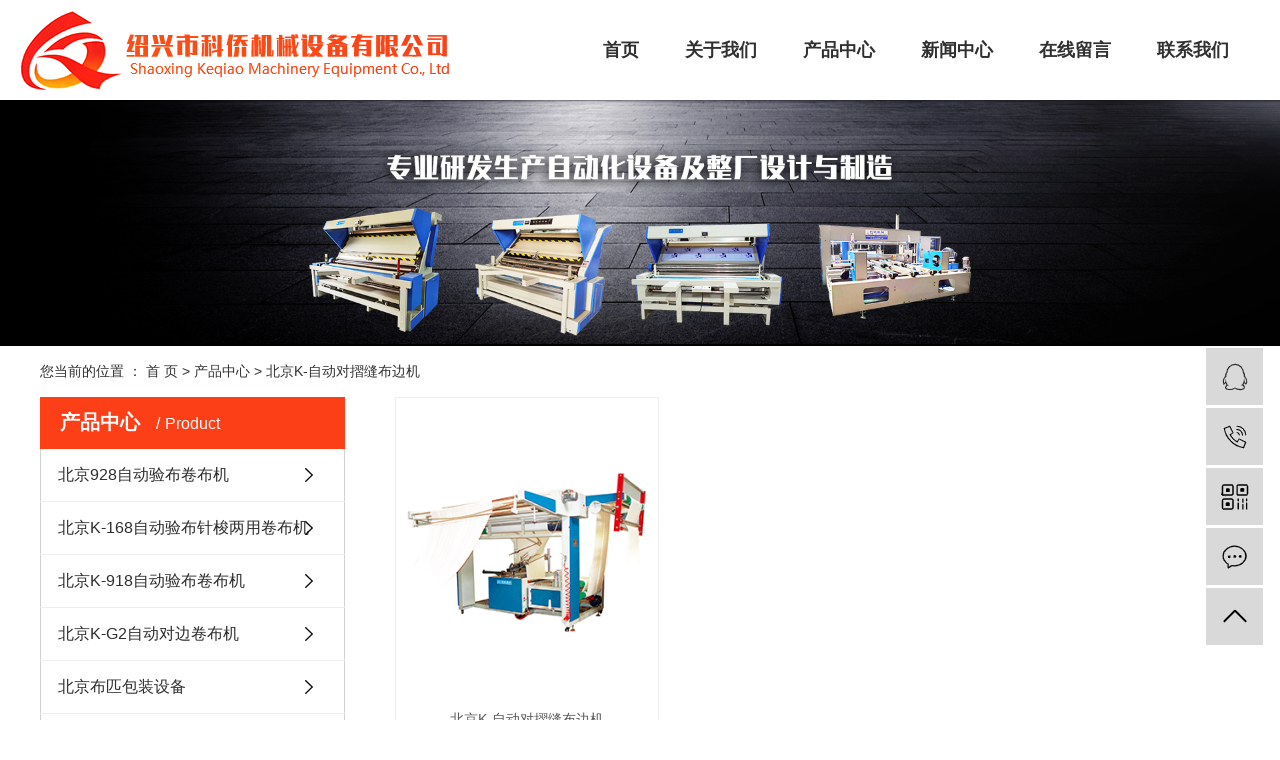

--- FILE ---
content_type: text/html;charset=utf-8
request_url: http://www.sxkqjx.com/product/beijing_Kzddfbbj3a8/
body_size: 6047
content:
<!DOCTYPE html>
<html lang="zh-CN">
<head>
    <meta charset="utf-8">
    <meta http-equiv="X-UA-Compatible" content="IE=edge">
    <title>北京K-自动对摺缝布边机-绍兴市科侨机械设备有限公司</title>
    <meta name="keywords" content="北京K-自动对摺缝布边机"/>
    <meta name="description" content="北京K-自动对摺缝布边机绍兴市科侨机械设备有限公司为你详细介绍北京K-自动对摺缝布边机的产品分类,包括北京K-自动对摺缝布边机下的所有产品的用途、型号、范围、图片、新闻及价格。同时我们还为您精选了北京K-自动对摺缝布边机分类的行业资讯、价格行情、展会信息、图片资料等，在全国地区获得用户好评，欲了解更多详细信息,请点击访问!"/>
    <meta name="viewport" content="width=device-width, initial-scale=1, maximum-scale=1, user-scalable=no">
    <link rel="shortcut icon" type="image/x-icon" href="http://www.sxkqjx.com/data/upload/202007/20200727092819_764.png"/>
    <link rel="stylesheet" href="http://www.sxkqjx.com/template/default/assets/css/bootstrap.min.css">
    
    <link rel="stylesheet" href="http://www.sxkqjx.com/template/default/assets/css/app.css">
    <link rel="stylesheet" href="http://www.sxkqjx.com/template/default/assets/css/main.css">
    <script src="http://www.sxkqjx.com/template/default/assets/js/jquery.min.js"></script>
    <script>
    var config = {
        homeUrl: 'http://www.sxkqjx.com/',
                mUrl: 'http://m.sxkqjx.com/',
                copyCode: 0,
        isVisitor: 1
    }
</script>
<script src="http://www.sxkqjx.com/template/default/assets/js/app.js"></script>

<script>
//当配置为普通站的时候，手机站跳转
if(app.config.hasOwnProperty('mUrl')) {
        app.mobile();
    }
</script>
<meta name="baidu-site-verification" content="code-SCwsYGtceS" />
<script>
var _hmt = _hmt || [];
(function() {
  var hm = document.createElement("script");
  hm.src = "https://hm.baidu.com/hm.js?31c5bdb2399375b307dfa5f3ea2560c9";
  var s = document.getElementsByTagName("script")[0]; 
  s.parentNode.insertBefore(hm, s);
})();
</script>

<script type='text/javascript'>
    (function(a, b, c, d, e, j, s) {
        a[d] = a[d] || function() {
            (a[d].a = a[d].a || []).push(arguments)
        };
        j = b.createElement(c),
            s = b.getElementsByTagName(c)[0];
        j.async = true;
        j.charset = 'UTF-8';
        j.src = 'https://static.meiqia.com/widget/loader.js';
        s.parentNode.insertBefore(j, s);
    })(window, document, 'script', '_MEIQIA');
    _MEIQIA('entId', '561d80f1fd5a04644151e963b79e4ad7');
</script>
</head>
<body>
<div class="top2">
  <div class="wh clearfix">
    <div class="logo">
     <a href="http://www.sxkqjx.com/"><img alt="" src="http://www.sxkqjx.com/data/upload/202007/20200723104220_667.png" /></a>
  </div>


      <div id="menu">
<ul class="navs  clearfix">
        <li>
        <a href="/" >首页        </a>
                                 </li>
        <li>
        <a href="/about_about/" >关于我们<span class="creat"></span>        </a>
                                 <div class="sec">
                               <a href="/about_about/gsjj9f6.html" >公司简介</a>
                               <a href="/about_about/zzry544.html" >资质荣誉</a>
                            </div>
                        </li>
        <li>
        <a href="http://www.sxkqjx.com/product/" >产品中心        </a>
                                                    <div class="sec">
                                <a href="http://www.sxkqjx.com/product/beijing_cpfl02b/" >北京928自动验布卷布机</a>
                                <a href="http://www.sxkqjx.com/product/beijing_K168zdybzslyjbj475/" >北京K-168自动验布针梭两用卷布机</a>
                                <a href="http://www.sxkqjx.com/product/beijing_K918zdybjbjd0d/" >北京K-918自动验布卷布机</a>
                                <a href="http://www.sxkqjx.com/product/beijing_KG2zddbjbj588/" >北京K-G2自动对边卷布机</a>
                                <a href="http://www.sxkqjx.com/product/beijing_bpbzsbcaa/" >北京布匹包装设备</a>
                                <a href="http://www.sxkqjx.com/product/beijing_K150zddbjbj7a3/" >北京K-150自动对边卷布机</a>
                                <a href="http://www.sxkqjx.com/product/beijing_Kqbybdjjd9b/" >北京K-墙布验布打卷机</a>
                                <a href="http://www.sxkqjx.com/product/beijing_KG1zdybdjj0b8/" >北京K-G1自动验布打卷机</a>
                                <a href="http://www.sxkqjx.com/product/beijing_Kkfzddbdjjd03/" >北京K-宽幅自动对边打卷机</a>
                                <a href="http://www.sxkqjx.com/product/beijing_Kcxfytsmybj314/" >北京K-磁悬浮圆筒双面验布机</a>
                                <a href="http://www.sxkqjx.com/product/beijing_K968wzlybjbj587/" >北京K-968无张力验布卷布机</a>
                                <a href="http://www.sxkqjx.com/product/beijing_KG606qydjze21/" >北京K-G606气压大卷装</a>
                                <a href="http://www.sxkqjx.com/product/beijing_Kxtybjbjdcf/" >北京K-箱体验布卷布机</a>
                                <a href="http://www.sxkqjx.com/product/beijing_Kwzlxzdmbjd35/" >北京K-无张力型自动码布机</a>
                                <a href="http://www.sxkqjx.com/product/beijing_K500lbj38b/" >北京K-500落布机</a>
                                <a href="http://www.sxkqjx.com/product/beijing_K900cpzjjdd8/" >北京K-900成品中检机</a>
                                <a href="http://www.sxkqjx.com/product/beijing_Kzddfbbj3a8/" >北京K-自动对摺缝布边机</a>
                                <a href="http://www.sxkqjx.com/product/beijing_Kytbkfj3c6/" >北京K-圆筒布开幅机</a>
                                <a href="http://www.sxkqjx.com/product/beijing_K200zddrqt2b9/" >北京K-200自动电热切条</a>
                                <a href="http://www.sxkqjx.com/product/beijing_Kdxybjbj0fa/" >北京K-大型验布卷布机</a>
                                <a href="http://www.sxkqjx.com/product/beijing_Kptjyj5ea/" >北京K-平台卷验机</a>
                                <a href="http://www.sxkqjx.com/product/beijing_K988ybjbj9b2/" >北京K-988验布卷布机</a>
                                <a href="http://www.sxkqjx.com/product/beijing_Kzddbytpbyjjab6/" >北京K-自动对边圆筒剖布验卷机</a>
                                <a href="http://www.sxkqjx.com/product/beijing_K125ytpbybjbjdf5/" >北京K-125圆筒剖布验布卷布机</a>
                                <a href="http://www.sxkqjx.com/product/beijing_K700zdtnzfj613/" >北京K-700自动退捻展幅机</a>
                                <a href="http://www.sxkqjx.com/product/beijing_Kzdtnpbjf18/" >北京K-自动退捻剖布机</a>
                                <a href="http://www.sxkqjx.com/product/beijing_Kpdssj2cc/" >北京K-皮带输送机</a>
                                <a href="http://www.sxkqjx.com/product/beijing_Kzpjyjsq06e/" >北京K-转盘均匀加湿器</a>
                                <a href="http://www.sxkqjx.com/product/beijing_Kzddzbjje14/" >北京K-自动对折板卷机</a>
                                <a href="http://www.sxkqjx.com/product/beijing_KG7zddybjbj5de/" >北京K-G7自动对验布卷布机</a>
                                <a href="http://www.sxkqjx.com/product/beijing_K302wzllbj968/" >北京K-302无张力落布机</a>
                                </div>
                                        </li>
        <li>
        <a href="http://www.sxkqjx.com/news/" >新闻中心        </a>
                                                    <div class="sec">
                                <a href="http://www.sxkqjx.com/news/gsxw51b/" >公司新闻</a>
                                <a href="http://www.sxkqjx.com/news/xyzx2ba/" >行业动态</a>
                                <a href="http://www.sxkqjx.com/news/jszx98d/" >技术问题</a>
                                </div>
                                        </li>
        <li>
        <a href="/inquiry/" >在线留言        </a>
                                 </li>
        <li>
        <a href="http://www.sxkqjx.com/about_contact/" >联系我们        </a>
                                                    <div class="sec">
                                <a href="http://www.sxkqjx.com/about_contact/lxc2e.html" >联系</a>
                                </div>
                                        </li>
    </ul>
</div>

<script type="text/javascript">

$(function(){
    $('.navs > li').hover(function(){
        var sec_count  = $(this).find('.sec a').length;
        var a_height   = $(this).find('.sec a').eq(0).height();
        var sec_height =  sec_count *a_height;
        $(this).find('.sec').stop().animate({height:sec_height},300);
    },function(){
        $(this).find('.sec').stop().animate({height:0},300);
    });
});


</script>  </div>
</div>




<div class="page-banner">
        <img src="http://www.sxkqjx.com/data/upload/202007/20200728152640_504.jpg" alt="http://www.sxkqjx.com/data/upload/202007/20200728152640_504.jpg">
    </div>


<div class="page-position">
    <div class="container">
        您当前的位置 ：
        
	 <a href="http://www.sxkqjx.com/">首 页</a> > <a href="http://www.sxkqjx.com/product/">产品中心</a> > <a href="http://www.sxkqjx.com/product/beijing_Kzddfbbj3a8/">北京K-自动对摺缝布边机</a>

    </div>
</div>


<div class="page-wrap">
    <div class="container">
                
        <div class="page-wrap-left xymob-menu-click">
            <div class="xymob-left-close-btn"><i class="icon-font icon-close"></i></div>
            <div class="xypg-left">
                                <div class="xypg-left-box xypg-left-menu">
                    <div class="xypg-left-title">
                        <h3>
产品中心 <span>Product</span>
</h3>
                    </div>
                    <div class="xypg-left-con">
                        
	<ul class="xypg-left-nav">
        <li data-id="1">
        <a href="http://www.sxkqjx.com/product/beijing_cpfl02b/">北京928自动验布卷布机</a>
        <div class="first-nav-btn"></div>
            </li>
        <li data-id="2">
        <a href="http://www.sxkqjx.com/product/beijing_K168zdybzslyjbj475/">北京K-168自动验布针梭两用卷布机</a>
        <div class="first-nav-btn"></div>
            </li>
        <li data-id="3">
        <a href="http://www.sxkqjx.com/product/beijing_K918zdybjbjd0d/">北京K-918自动验布卷布机</a>
        <div class="first-nav-btn"></div>
            </li>
        <li data-id="4">
        <a href="http://www.sxkqjx.com/product/beijing_KG2zddbjbj588/">北京K-G2自动对边卷布机</a>
        <div class="first-nav-btn"></div>
            </li>
        <li data-id="5">
        <a href="http://www.sxkqjx.com/product/beijing_bpbzsbcaa/">北京布匹包装设备</a>
        <div class="first-nav-btn"></div>
            </li>
        <li data-id="6">
        <a href="http://www.sxkqjx.com/product/beijing_K150zddbjbj7a3/">北京K-150自动对边卷布机</a>
        <div class="first-nav-btn"></div>
            </li>
        <li data-id="7">
        <a href="http://www.sxkqjx.com/product/beijing_Kqbybdjjd9b/">北京K-墙布验布打卷机</a>
        <div class="first-nav-btn"></div>
            </li>
        <li data-id="8">
        <a href="http://www.sxkqjx.com/product/beijing_KG1zdybdjj0b8/">北京K-G1自动验布打卷机</a>
        <div class="first-nav-btn"></div>
            </li>
        <li data-id="9">
        <a href="http://www.sxkqjx.com/product/beijing_Kkfzddbdjjd03/">北京K-宽幅自动对边打卷机</a>
        <div class="first-nav-btn"></div>
            </li>
        <li data-id="10">
        <a href="http://www.sxkqjx.com/product/beijing_Kcxfytsmybj314/">北京K-磁悬浮圆筒双面验布机</a>
        <div class="first-nav-btn"></div>
            </li>
        <li data-id="12">
        <a href="http://www.sxkqjx.com/product/beijing_K968wzlybjbj587/">北京K-968无张力验布卷布机</a>
        <div class="first-nav-btn"></div>
            </li>
        <li data-id="13">
        <a href="http://www.sxkqjx.com/product/beijing_KG606qydjze21/">北京K-G606气压大卷装</a>
        <div class="first-nav-btn"></div>
            </li>
        <li data-id="14">
        <a href="http://www.sxkqjx.com/product/beijing_Kxtybjbjdcf/">北京K-箱体验布卷布机</a>
        <div class="first-nav-btn"></div>
            </li>
        <li data-id="15">
        <a href="http://www.sxkqjx.com/product/beijing_Kwzlxzdmbjd35/">北京K-无张力型自动码布机</a>
        <div class="first-nav-btn"></div>
            </li>
        <li data-id="16">
        <a href="http://www.sxkqjx.com/product/beijing_K500lbj38b/">北京K-500落布机</a>
        <div class="first-nav-btn"></div>
            </li>
        <li data-id="17">
        <a href="http://www.sxkqjx.com/product/beijing_K900cpzjjdd8/">北京K-900成品中检机</a>
        <div class="first-nav-btn"></div>
            </li>
        <li data-id="18">
        <a href="http://www.sxkqjx.com/product/beijing_Kzddfbbj3a8/">北京K-自动对摺缝布边机</a>
        <div class="first-nav-btn"></div>
            </li>
        <li data-id="19">
        <a href="http://www.sxkqjx.com/product/beijing_Kytbkfj3c6/">北京K-圆筒布开幅机</a>
        <div class="first-nav-btn"></div>
            </li>
        <li data-id="20">
        <a href="http://www.sxkqjx.com/product/beijing_K200zddrqt2b9/">北京K-200自动电热切条</a>
        <div class="first-nav-btn"></div>
            </li>
        <li data-id="21">
        <a href="http://www.sxkqjx.com/product/beijing_Kdxybjbj0fa/">北京K-大型验布卷布机</a>
        <div class="first-nav-btn"></div>
            </li>
        <li data-id="22">
        <a href="http://www.sxkqjx.com/product/beijing_Kptjyj5ea/">北京K-平台卷验机</a>
        <div class="first-nav-btn"></div>
            </li>
        <li data-id="23">
        <a href="http://www.sxkqjx.com/product/beijing_K988ybjbj9b2/">北京K-988验布卷布机</a>
        <div class="first-nav-btn"></div>
            </li>
        <li data-id="24">
        <a href="http://www.sxkqjx.com/product/beijing_Kzddbytpbyjjab6/">北京K-自动对边圆筒剖布验卷机</a>
        <div class="first-nav-btn"></div>
            </li>
        <li data-id="25">
        <a href="http://www.sxkqjx.com/product/beijing_K125ytpbybjbjdf5/">北京K-125圆筒剖布验布卷布机</a>
        <div class="first-nav-btn"></div>
            </li>
        <li data-id="26">
        <a href="http://www.sxkqjx.com/product/beijing_K700zdtnzfj613/">北京K-700自动退捻展幅机</a>
        <div class="first-nav-btn"></div>
            </li>
        <li data-id="27">
        <a href="http://www.sxkqjx.com/product/beijing_Kzdtnpbjf18/">北京K-自动退捻剖布机</a>
        <div class="first-nav-btn"></div>
            </li>
        <li data-id="28">
        <a href="http://www.sxkqjx.com/product/beijing_Kpdssj2cc/">北京K-皮带输送机</a>
        <div class="first-nav-btn"></div>
            </li>
        <li data-id="29">
        <a href="http://www.sxkqjx.com/product/beijing_Kzpjyjsq06e/">北京K-转盘均匀加湿器</a>
        <div class="first-nav-btn"></div>
            </li>
        <li data-id="30">
        <a href="http://www.sxkqjx.com/product/beijing_Kzddzbjje14/">北京K-自动对折板卷机</a>
        <div class="first-nav-btn"></div>
            </li>
        <li data-id="31">
        <a href="http://www.sxkqjx.com/product/beijing_KG7zddybjbj5de/">北京K-G7自动对验布卷布机</a>
        <div class="first-nav-btn"></div>
            </li>
        <li data-id="32">
        <a href="http://www.sxkqjx.com/product/beijing_K302wzllbj968/">北京K-302无张力落布机</a>
        <div class="first-nav-btn"></div>
            </li>
    </ul>
                    </div>
                </div>

                                                <div class="xypg-left-box xypg-left-news">
                    <div class="xypg-left-title">
                        <h3>新闻资讯<span>News</span></h3>
                    </div>
                    <div class="xypg-left-con">
                        <ul class="latest-news">
                                                        <li><a href="http://www.sxkqjx.com/news/411.html" title="验布机的噪音很大怎么办">验布机的噪音很大怎么办</a></li>
                                                        <li><a href="http://www.sxkqjx.com/news/412.html" title="卷布机自动对边机构重要性">卷布机自动对边机构重要性</a></li>
                                                        <li><a href="http://www.sxkqjx.com/news/413.html" title="卷布机行业的发展趋势">卷布机行业的发展趋势</a></li>
                                                        <li><a href="http://www.sxkqjx.com/news/414.html" title="验布机的保养与常见故障维修">验布机的保养与常见故障维修</a></li>
                                                        <li><a href="http://www.sxkqjx.com/news/415.html" title="卷布机的作用对象有哪些">卷布机的作用对象有哪些</a></li>
                                                        <li><a href="http://www.sxkqjx.com/news/416.html" title="卷布机之注意事项">卷布机之注意事项</a></li>
                                                    </ul>
                    </div>
                </div>



                <div class="xypg-left-box xypg-left-contact">
                    <div class="xypg-left-title">
                        <h3>联系我们<span>Contact Us</span></h3>
                    </div>
                    <div class="xypg-left-con">
                        <div class="page-wrap-contact">
                            <h4>绍兴市科侨机械设备有限公司</h4>
                            <p style="line-height: 1.75em;">联系人：曾总</p><p style="line-height: 1.75em;">电 话：13754398088</p><p style="line-height: 1.75em;">&nbsp; &nbsp; &nbsp; &nbsp; &nbsp; &nbsp;13732452444</p><p style="line-height: 1.75em;">网 址：<a href="http://www.sxkqjx.com" _src="http://www.sxkqjx.com">www.sxkqjx.com</a>&nbsp;</p><p style="line-height: 1.75em;">地 址：浙江省绍兴市袍江工业区</p><p style="line-height: 1.75em;">地 址：绍兴市柯桥区齐贤镇柯北大道&nbsp; &nbsp; &nbsp; &nbsp; &nbsp; &nbsp; &nbsp; &nbsp; &nbsp; &nbsp;168号</p>
                        </div>
                    </div>
                </div>

                <div class="page-message-img">
                    <a href="http://www.sxkqjx.com/inquiry/"><img src="http://www.sxkqjx.com/data/upload/201908/20190819160028_346.png" alt=""></a>
                </div>
            </div>
        </div>
        

                
        <div class="page-wrap-right">
            <div class="xypg-right-content">
                
    <div class="xypg-pro-description" style="display: none;">为你详细介绍产品中心的产品内容,包括产品中心的用途、型号、范围、图片等,在这里你可以得知所有产品中心的新闻以及最新的市场产品中心价格。</div>
                 <!-- 产品列表页 -->
<ul class="xypg-product-list clearfix">
			<li>
            <a href="http://www.sxkqjx.com/product/beijing_730.html" title="北京K-自动对摺缝布边机" class="img"><img src="http://www.sxkqjx.com/data/upload/202007/thumb_20200730141914_689.png" alt="北京K-自动对摺缝布边机" /></a>
			<h3><a href="http://www.sxkqjx.com/product/beijing_730.html" title="北京K-自动对摺缝布边机">北京K-自动对摺缝布边机</a></h3>
		</li>
	</ul>

                  
            </div>
                    </div>
        

                
        <div class="page-mob-tool">
            <ul>
                <li class="xymob-page-navbtn"><i class="icon-font icon-dots-horizontal"></i></li>
                <li class="xymob-page-backtop"><i class="icon-font icon-top"></i></li>
            </ul>
        </div>
        
    </div>
</div>


<div class="foot">
    <div class="wh clearfix">
       <div class="fos">
                 <div class="f_nav clearfix">
                        <dl>
                            <dt>关于我们</dt>
                                                                  <dd><a href="http://www.sxkqjx.com/about_about/gsjj9f6.html">- 公司简介</a></dd>
                                                                        <dd><a href="http://www.sxkqjx.com/about_about/zzry544.html">- 资质荣誉</a></dd>
                                                            </dl>
                        <dl>
                            <dt>产品介绍</dt>
                                                                      <dd><a href="http://www.sxkqjx.com/product/beijing_cpfl02b/">- 北京928自动验布卷布机</a></dd>
                                                                         <dd><a href="http://www.sxkqjx.com/product/beijing_K168zdybzslyjbj475/">- 北京K-168自动验布针梭两用卷布机</a></dd>
                                                                         <dd><a href="http://www.sxkqjx.com/product/beijing_K918zdybjbjd0d/">- 北京K-918自动验布卷布机</a></dd>
                                                                         <dd><a href="http://www.sxkqjx.com/product/beijing_KG2zddbjbj588/">- 北京K-G2自动对边卷布机</a></dd>
                                                                         <dd><a href="http://www.sxkqjx.com/product/beijing_bpbzsbcaa/">- 北京布匹包装设备</a></dd>
                                                                         <dd><a href="http://www.sxkqjx.com/product/beijing_K150zddbjbj7a3/">- 北京K-150自动对边卷布机</a></dd>
                                                                         <dd><a href="http://www.sxkqjx.com/product/beijing_Kqbybdjjd9b/">- 北京K-墙布验布打卷机</a></dd>
                                                                         <dd><a href="http://www.sxkqjx.com/product/beijing_KG1zdybdjj0b8/">- 北京K-G1自动验布打卷机</a></dd>
                                                                         <dd><a href="http://www.sxkqjx.com/product/beijing_Kkfzddbdjjd03/">- 北京K-宽幅自动对边打卷机</a></dd>
                                                                         <dd><a href="http://www.sxkqjx.com/product/beijing_Kcxfytsmybj314/">- 北京K-磁悬浮圆筒双面验布机</a></dd>
                                                                         <dd><a href="http://www.sxkqjx.com/product/beijing_K968wzlybjbj587/">- 北京K-968无张力验布卷布机</a></dd>
                                                                         <dd><a href="http://www.sxkqjx.com/product/beijing_KG606qydjze21/">- 北京K-G606气压大卷装</a></dd>
                                                                         <dd><a href="http://www.sxkqjx.com/product/beijing_Kxtybjbjdcf/">- 北京K-箱体验布卷布机</a></dd>
                                                                         <dd><a href="http://www.sxkqjx.com/product/beijing_Kwzlxzdmbjd35/">- 北京K-无张力型自动码布机</a></dd>
                                                                         <dd><a href="http://www.sxkqjx.com/product/beijing_K500lbj38b/">- 北京K-500落布机</a></dd>
                                                                         <dd><a href="http://www.sxkqjx.com/product/beijing_K900cpzjjdd8/">- 北京K-900成品中检机</a></dd>
                                                                         <dd><a href="http://www.sxkqjx.com/product/beijing_Kzddfbbj3a8/">- 北京K-自动对摺缝布边机</a></dd>
                                                                         <dd><a href="http://www.sxkqjx.com/product/beijing_Kytbkfj3c6/">- 北京K-圆筒布开幅机</a></dd>
                                                                         <dd><a href="http://www.sxkqjx.com/product/beijing_K200zddrqt2b9/">- 北京K-200自动电热切条</a></dd>
                                                                         <dd><a href="http://www.sxkqjx.com/product/beijing_Kdxybjbj0fa/">- 北京K-大型验布卷布机</a></dd>
                                                                         <dd><a href="http://www.sxkqjx.com/product/beijing_Kptjyj5ea/">- 北京K-平台卷验机</a></dd>
                                                                         <dd><a href="http://www.sxkqjx.com/product/beijing_K988ybjbj9b2/">- 北京K-988验布卷布机</a></dd>
                                                                         <dd><a href="http://www.sxkqjx.com/product/beijing_Kzddbytpbyjjab6/">- 北京K-自动对边圆筒剖布验卷机</a></dd>
                                                                         <dd><a href="http://www.sxkqjx.com/product/beijing_K125ytpbybjbjdf5/">- 北京K-125圆筒剖布验布卷布机</a></dd>
                                                                         <dd><a href="http://www.sxkqjx.com/product/beijing_K700zdtnzfj613/">- 北京K-700自动退捻展幅机</a></dd>
                                                                         <dd><a href="http://www.sxkqjx.com/product/beijing_Kzdtnpbjf18/">- 北京K-自动退捻剖布机</a></dd>
                                                                         <dd><a href="http://www.sxkqjx.com/product/beijing_Kpdssj2cc/">- 北京K-皮带输送机</a></dd>
                                                                         <dd><a href="http://www.sxkqjx.com/product/beijing_Kzpjyjsq06e/">- 北京K-转盘均匀加湿器</a></dd>
                                                                         <dd><a href="http://www.sxkqjx.com/product/beijing_Kzddzbjje14/">- 北京K-自动对折板卷机</a></dd>
                                                                         <dd><a href="http://www.sxkqjx.com/product/beijing_KG7zddybjbj5de/">- 北京K-G7自动对验布卷布机</a></dd>
                                                                         <dd><a href="http://www.sxkqjx.com/product/beijing_K302wzllbj968/">- 北京K-302无张力落布机</a></dd>
                                                            </dl>

                        <dl>
                            <dt>新闻中心 </dt>
                                                                      <dd><a href="http://www.sxkqjx.com/news/gsxw51b/">- 公司新闻</a></dd>
                                                                         <dd><a href="http://www.sxkqjx.com/news/xyzx2ba/">- 行业动态</a></dd>
                                                                         <dd><a href="http://www.sxkqjx.com/news/jszx98d/">- 技术问题</a></dd>
                                                            </dl>

        </div>
        
           <div class="foot1 fl">
              <div class="ftel">
                  服务热线<h2><p>137-5439-8088</p></h2>
              </div> 
              <div class="lx"><p>联系人：曾先生</p><p>联系地址：绍兴市柯桥区齐贤镇柯北大道168号</p></div>
          </div>  
        
          <div class="foot2 fr">
              <div class="wei"><p><img src="/data/upload/202007/1595816372224611.png" title="验布机.png" alt="验布机.png" width="123" height="131" style="width: 123px; height: 131px;" border="0" vspace="0"/></p></div> 
              <div class="wtt">扫描二维码在线沟通</div>
          </div>
       </div>

        <div class="f_link">
                      </div>

    </div>
</div>



<div class="bq">
   <div class="wh clearfix">
            <div class="copyright fl">Copyright © 2020  绍兴市科侨机械设备有限公司  &nbsp; &nbsp; All rights reserved 备案号：<a href="http://beian.miit.gov.cn/" target="_blank">浙ICP备19012743号</a> </div> 


   </div> 
</div>






<!-- 右侧客服 -->
<!-- 侧边工具栏 -->
<div id="toolbar">
    <ul>
                        <li><a href="http://wpa.qq.com/msgrd?v=3&amp;uin=123456&amp;site=qq&amp;menu=yes" target="_blank">
            <span class="icon-font icon-qq"></span>
            <span class="wz">业务咨询</span>
        </a></li>
                        <li><a href="javascript:;">
            <span class="icon-font icon-phone"></span>
            <span class="wz">13754398088</span>
        </a></li>
        <li class="ewm">
            <span class="icon-font icon-ewm"></span>
                        <div class="ewm-box"><img src="http://www.sxkqjx.com/data/upload/202007/20200727092731_721.png" alt="二维码" /></div>
                    </li>
        <li><a href="http://www.sxkqjx.com/inquiry/">
            <span class="icon-font icon-message"></span>
            <span class="wz">在线留言</span>
        </a></li>
        <li class="backtop"><span class="icon-font icon-top"></span></li>
    </ul>
</div>

<script>
    $(function () {
        // 返回顶部
        app.backTop("#toolbar .backtop",300);
        var imgUrl = 'http://www.sxkqjx.com/';
        if($(".ewm-box img").attr('src') == imgUrl ) {
            $(".ewm-box").remove();
        }
    })
</script>



<script src="http://www.sxkqjx.com/template/default/assets/js/main.js"></script>
<script src="http://www.sxkqjx.com/template/default/assets/js/common.js"></script>
<script>
   $('.f_link').remove();
</script>


</body>
</html>


--- FILE ---
content_type: text/css
request_url: http://www.sxkqjx.com/template/default/assets/css/main.css
body_size: 10534
content:
/*初始化样式*/
html{margin:0;padding:0;border:0;}
body,div,span,object,iframe,h1,h2,h3,h4,p,blockquote,pre,a,address,code,b,em,img,
dl,dt,dd,ol,ul,li,fieldset,form,label,footer,
header,hgroup,navs,section
{margin:0;padding:0;border:0;}
body{background:#fff;color:#333;position:relative;font:12px/1.5 Microsoft YaHei,arial,宋体,sans-serif;vertical-align:baseline;width:100%;overflow-x:hidden;}
a{text-decoration:none;outline:none;}
a:link{color:#333;}
a:hover,a:active,a:focus{text-decoration:none;outline:none;}


input{padding:0;margin:0;font-family:'Microsoft YaHei';}
img{border:none;background:none;vertical-align:middle;}
ul,ol,li{list-style-type:none;}
select,input,img,select{vertical-align:middle;}
table{border-collapse:collapse;border-spacing:0}
table, th, td {vertical-align: middle}
.clearfix:after{content: ".";display: block;height: 0;clear: both;overflow: hidden;visibility: hidden;}
.clearfix{zoom:1}
.clearboth{height:0px;line-height:0px;overflow:hidden;clear:both;font-size:0px;}

h1,h2,h4{font-size:12px;font-weight:bold;}
hr {border: 0;border-top:1px solid #ccc;height:0;}




/*----- Common css ------*/
.fl{float:left;}
.fr{float:right;}
.di{_display:inline;}
.fwn{font-weight:normal;}
.dib{*display:inline;_zoom:1;_display:inline;_font-size:0px;}


/*滚动*/
#demo{overflow:hidden;width:100%;margin:0 auto;}
#indemo {float: left;width:800%!important;}
#demo1 {float: left;}
#demo2 {float: left;}

#m_demo{overflow:hidden;width:92%;margin:0 auto;}
#m_indemo {float: left;width:800%!important;}
#m_demo1 {float: left;}
#m_demo2 {float: left;}



.pos{position: relative;width:1920px;left:50%;margin-left:-960px;}
.wh{width:1240px;margin:0 auto;}


.com-img{ display:inline; overflow:hidden;margin:0 auto;display: table;}
.com-img img{ transition:all 0.8s; -webkit-transition:all 0.8s; -moz-transition:all 0.8s; -o-transition:all 0.8s;}
.com-img:hover img{transform:scale(1.2); -webkit-transform:scale(1.2); -moz-transform:scale(1.2); -o-transform:scale(1.2);-ms-transform:scale(1.2);}



.roll_product {float: left;}

.plist{margin-top: 56px;}
.plist li{margin-right: 15px;margin-bottom: 15px;}
.plist li:nth-child(3n){margin-right: 0;}
.plist li a.img{border:1px solid #e5e5e5;display: block;}
.plist li a.img img{width: 388px;height: 388px;}
.plist li h3 a{display: block;color: #fff;font-size: 16px;font-weight: normal;}

/*头部样式*/
.top1{background:#e6e6e6;color:#595959;height:27px;line-height:27px;overflow:hidden;font-size:14px;}
.top1 a{color:#595959;}




.top2{height:100px;}

.logo{float:left;line-height:100px;}
.k2{background: url(../images/yu.png) no-repeat;width:75px;line-height:18px;margin-top:42px;margin-left:25px;position:relative;cursor:pointer;}
.yu{color:#999999;font-size:12px;padding-left:26px;}
.lang{width:75px;text-align:center;}
.lang li{line-height:20px;}
.lang li a{color:#999999;font-size:12px;}














/*导航栏样式*/
#menu{height:100px;float:right;width:680px;}
.navs li{text-align:center;float:left;position:relative;z-index:999;}
.navs li a{display:block;line-height:100px;color:#303030;height:100px;padding:0 23px;font-size:18px;font-weight:bold;}
.navs li a:hover{color:#fff;text-decoration:none;background:#fc3f16;}


.navs .sec{height:0;background:#009b4c;color:#fff;overflow:hidden;z-index:9999;position:absolute;top:100px;left:-47%;width: 194%;}
.navs .sec a{background:#009b4c;color:#fff;height:38px;line-height:38px;overflow:hidden;font-size: 14px;}
.navs .sec a:hover{background:#e15616;text-decoration:none;}






.box1{padding-top:60px;}
.prod{position:relative;}
.ptt{color:#303030;font-size:32px;}
.sort1{margin-top:20px;}
.sort1 li{float:left;padding:0 13px;}
.sort1 li:first-child{padding-left:0;}
.sort1 li+li{;background: url(../images/x.png) no-repeat left center;}
.sort1 li a{color:#666666;font-size:16px;}
a.pm{display:block;position:absolute;right:0;top:52px;color:#adadad;font-size:18px;font-family:"Arial";padding-right:44px;background: url(../images/m.png) no-repeat right center;text-align:right;width:160px;}

.box1 .cont{position:relative;margin-top:52px;}
.lb,.rb{position:absolute;top:47%;cursor:pointer;}
.lb{left:-83px;}
.rb{right:-83px;}

.product_list1{}
.product_list1 li{float:left;margin:0 18px;background:#f5f4f0;border:1px solid #cecece;height:440px;position:relative;}
.product_list1 li .img img{width:283px;height:339px;}
.product_list1 li h2{color:#303030;font-size:20px;margin-top:38px;text-align:center;}
.product_list1 li h3{position:absolute;left:0;bottom:0;}




.box2{background: url(../images/bj2.png) no-repeat;height:80px;margin-top:65px;}
.kk{margin-left:126px;padding-top:18px;}
.k1{color:#303030;font-size:14px;}
.k1 a{color:#303030;}





/*热门搜索*/
#search-type{float: left;width:100px;height: 24px;border: 1px solid #c8c8c8;margin-right: 5px;}
/*搜索和热门搜索*/
.hotSearch{float:left;font-weight:normal;color:#666666;font-size:14px;margin-top:5px;}
.hotSearch a{color:#666666;padding-right:11px;}


#formsearch{float:right;background: url(../images/ss.png) no-repeat right center;width:646px;height:44px;margin-top:18px;margin-right:32px;}
#formsearch input{}
#formsearch input#keyword{height:44px;line-height:44px;padding-left:14px;float:left;color:#999999;font-size:14px;background:none;border:none;outline:none;}
#formsearch input#s_btn{width:60px;height:44px;line-height:44px;text-align:center;background:none;border:none;outline:none;color:#fff;border:none;cursor:pointer;font-size: 12px;float:right;}
#formsearch input::-webkit-input-placeholder {color:#999999;}
#formsearch textarea::-webkit-input-placeholder {color: #999999;}

#formsearch select{background: url(../images/cp.png) no-repeat;width:248px;height:44px;margin-right:10px;color:#999999;font-size:14px;padding-left:12px;line-height:44px;float:left;border:none;outline:none;
	appearance:none;
    -moz-appearance:none; /* Firefox */
    -webkit-appearance:none; /* Safari 和 Chrome */}










.box3{background: url(../images/bj3.png) no-repeat;height:834px;padding-top:60px;}
.xwz{margin-top:20px;color:#666666;font-size:16px;line-height:30px;}
a.nm{display:block;position:absolute;right:0;top:49px;color:#adadad;font-size:18px;font-family:"Arial";padding-right:44px;background: url(../images/nm.png) no-repeat right center;text-align:right;width:160px;}
.box3 .cont{margin-top:59px;}


.xw{width:500px;}
.prolist{text-align:center;}
.prolist li{float:left;text-align:center;line-height:61px;width:206px;border:1px solid #cecece;color:#303030;font-size:20px;cursor:pointer;margin-bottom:20px;margin-right:20px;background:#fff;border-bottom:none;}
.prolist li.cur{color:#fff;background:#fc3f16;border-color:#fc3f16;}

.proimg{margin-left:30px;display:none;position:relative;}
.proimg.clicked{display:block;}

.proimg li{height:117px!important;border-bottom:1px solid #e9e9e9;padding-top:36px;}
.proimg li .time{text-align:center;width:58px;color:#999999;font-size:36px;font-weight:bold;font-family:"Arial";line-height:27px;}
.proimg li .time span{color:#999999;font-size:14px;font-weight:normal;display:block;}
.proimg li .det{width:390px;}
.proimg li h3{color:#303030;font-size:18px;}
.proimg li .det span{color:#999999;font-size:14px;display:block;margin-top:10px;}

.picMarquee-top{overflow:hidden;}
.picMarquee-top .hd{ overflow:hidden;}
.picMarquee-top .hd .prev{display:block;width:231px; height:24px;position:absolute;left:0;top:386px;background: url(../images/s.png) no-repeat;z-index:99999;cursor:pointer;}
.picMarquee-top .hd .next{display:block;width:231px; height:24px;position:absolute;right:0;top:386px;background: url(../images/xia.png) no-repeat;z-index:99999;cursor:pointer;}
.picMarquee-top .tempWrap{height:345px!important;}



.xw2{width:676px;margin-top:95px;}
.xlist2 li{width:313px;float:right;margin-right:17px;background:#f7f7f7;height:395px;overflow:hidden;}
.xlist2 li img{width:313px;height:220px;}
.xlist2 li .det{width:270px;margin:0 auto;}
.xlist2 li h2{color:#333333;font-size:18px;margin-top:26px;}
.xlist2 li h3{color:#666666;font-size:14px;margin-top:11px;}
.xlist2 li span{color:#999999;font-size:14px;line-height:24px;margin-top:20px;display:block;}




.box4{margin-top:80px;}
.product_list2{margin-top:45px;}
.product_list2 li{float:left;background:#303030;border:2px solid #303030;border-bottom:none;height:316px;overflow:hidden;text-align:center;}
.product_list2 li img{width:280px;height:248px;display:block;}
.product_list2 li h3{color:#fff;font-size:18px;line-height:66px;}
.product_list2 li+li{margin-left:34px;}




.box5{background: url(../images/bj5.png) no-repeat;height:672px;margin-top:65px;padding-top:78px;}
.ads{margin-top:35px;}
.ads li{float:left;}
.ads li+li{margin-left:35px;}
.ads li .img{width:50px;height:50px;}
.ads li .det{width:340px;height:317px;overflow:hidden;background:#e9e9e9;}
.ads li .det .img2 img{width:340px;height:186px;}
.ads li .nei{width:296px;margin:0 auto;}
.ads li h2{color:#303030;font-size:22px;margin:25px 0 16px;}
.ads li span{color:#666666;font-size:14px;line-height:20px;display:block;}












/*页面底部*/
.foot{background:#303030;}
.fos{height:301px;overflow:hidden;padding-top:59px;}
.f_nav{width:626px;float:left;}
.f_nav dl{float:left;margin-right:92px;}
.f_nav dt{color:#fff;font-size:18px;margin-bottom:26px;}
.f_nav dd a{color:#d3d3d3;font-size:14px;line-height:28px;}
.f_nav dd a:hover{color:#fff;}


.foot1{width:310px;}
.ftel{background: url(../images/tel.png) no-repeat left center;color:#fc3f16;font-size:14px;padding-left:67px;height:62px;}
.ftel h2{font-size:23px;margin-top:5px;}
.lx{color:#d3d3d3;font-size:14px;line-height:28px;margin-top:21px;}




.foot2{width:130px;text-align:center;}
.wei{width:130px;display:block;}
.wtt{color:#d3d3d3;font-size:14px;margin-top:8px;}

/*友情链接*/
.f_link{border-top:1px solid #454545;color:#d3d3d3;font-size:14px;padding:22px 0 35px;}
.f_link a{color:#d3d3d3;}

.bq{background:#ffffff;height:66px;line-height:66px;overflow:hidden;color:#000000;font-size:13px;text-transform:uppercase;}
.bq a{color:#000000;}















/*内页左侧样式*/


.container{width: 1200px!important;margin: 0 auto;padding: 0;}

/*.left{width: 225px;float: left;}
.right{width: 940px;float: right;}
.xypg-case-list li{width:300px;}
.xypg-product-list li{width: 293px;}
.xypg-product-list li .img img{width: 271px;height: 205px;}
.relate-product-slick .owl-item .img img{    width: 213px;height: 159px;}
.xypg-case-list li .img img{width: 300px;height: 300px;}
.page-product-inquiry a{color: #fff;}
.page-mob-tool{display: none;}*/
.page-product-inquiry a{color: #fff;}